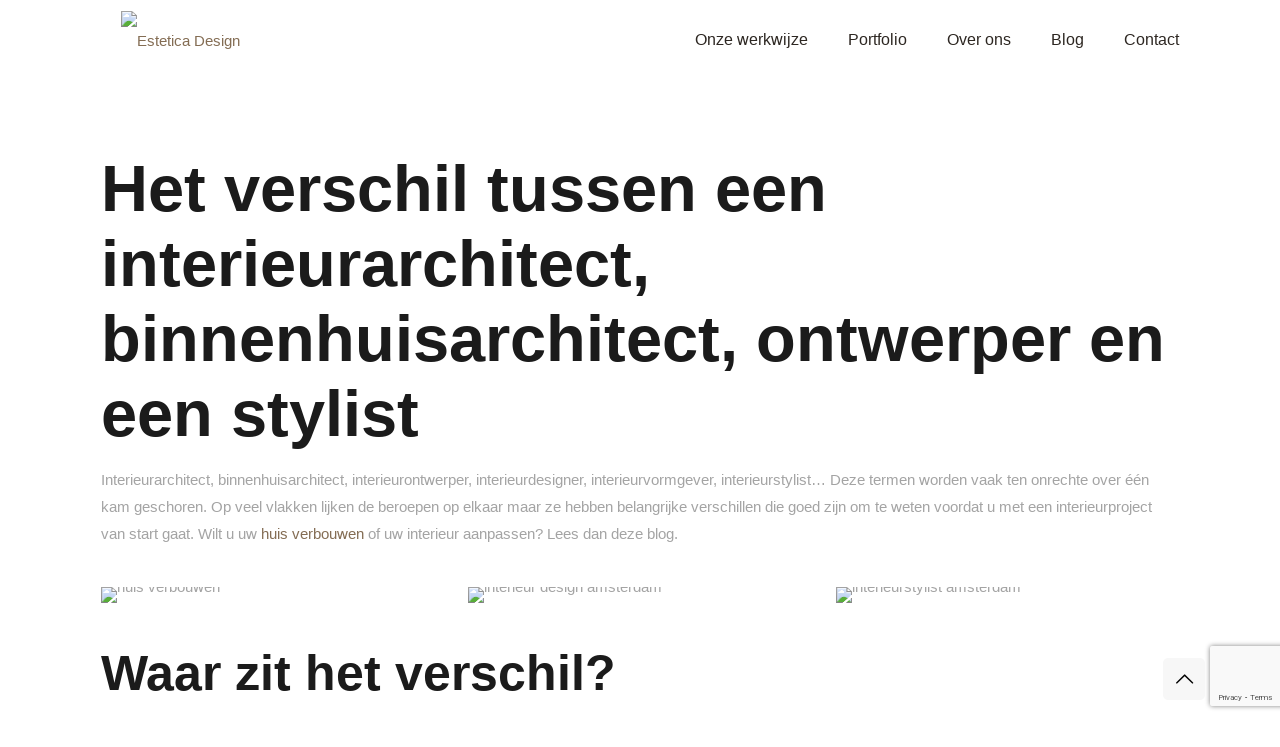

--- FILE ---
content_type: text/html; charset=utf-8
request_url: https://www.google.com/recaptcha/enterprise/anchor?ar=1&k=6LeGqvErAAAAALd2-ocGOajYFKGfHN0NBXwl_men&co=aHR0cHM6Ly9lc3RldGljYWRlc2lnbi5ubDo0NDM.&hl=en&v=N67nZn4AqZkNcbeMu4prBgzg&size=invisible&anchor-ms=20000&execute-ms=30000&cb=9mkgk62r0qa8
body_size: 48760
content:
<!DOCTYPE HTML><html dir="ltr" lang="en"><head><meta http-equiv="Content-Type" content="text/html; charset=UTF-8">
<meta http-equiv="X-UA-Compatible" content="IE=edge">
<title>reCAPTCHA</title>
<style type="text/css">
/* cyrillic-ext */
@font-face {
  font-family: 'Roboto';
  font-style: normal;
  font-weight: 400;
  font-stretch: 100%;
  src: url(//fonts.gstatic.com/s/roboto/v48/KFO7CnqEu92Fr1ME7kSn66aGLdTylUAMa3GUBHMdazTgWw.woff2) format('woff2');
  unicode-range: U+0460-052F, U+1C80-1C8A, U+20B4, U+2DE0-2DFF, U+A640-A69F, U+FE2E-FE2F;
}
/* cyrillic */
@font-face {
  font-family: 'Roboto';
  font-style: normal;
  font-weight: 400;
  font-stretch: 100%;
  src: url(//fonts.gstatic.com/s/roboto/v48/KFO7CnqEu92Fr1ME7kSn66aGLdTylUAMa3iUBHMdazTgWw.woff2) format('woff2');
  unicode-range: U+0301, U+0400-045F, U+0490-0491, U+04B0-04B1, U+2116;
}
/* greek-ext */
@font-face {
  font-family: 'Roboto';
  font-style: normal;
  font-weight: 400;
  font-stretch: 100%;
  src: url(//fonts.gstatic.com/s/roboto/v48/KFO7CnqEu92Fr1ME7kSn66aGLdTylUAMa3CUBHMdazTgWw.woff2) format('woff2');
  unicode-range: U+1F00-1FFF;
}
/* greek */
@font-face {
  font-family: 'Roboto';
  font-style: normal;
  font-weight: 400;
  font-stretch: 100%;
  src: url(//fonts.gstatic.com/s/roboto/v48/KFO7CnqEu92Fr1ME7kSn66aGLdTylUAMa3-UBHMdazTgWw.woff2) format('woff2');
  unicode-range: U+0370-0377, U+037A-037F, U+0384-038A, U+038C, U+038E-03A1, U+03A3-03FF;
}
/* math */
@font-face {
  font-family: 'Roboto';
  font-style: normal;
  font-weight: 400;
  font-stretch: 100%;
  src: url(//fonts.gstatic.com/s/roboto/v48/KFO7CnqEu92Fr1ME7kSn66aGLdTylUAMawCUBHMdazTgWw.woff2) format('woff2');
  unicode-range: U+0302-0303, U+0305, U+0307-0308, U+0310, U+0312, U+0315, U+031A, U+0326-0327, U+032C, U+032F-0330, U+0332-0333, U+0338, U+033A, U+0346, U+034D, U+0391-03A1, U+03A3-03A9, U+03B1-03C9, U+03D1, U+03D5-03D6, U+03F0-03F1, U+03F4-03F5, U+2016-2017, U+2034-2038, U+203C, U+2040, U+2043, U+2047, U+2050, U+2057, U+205F, U+2070-2071, U+2074-208E, U+2090-209C, U+20D0-20DC, U+20E1, U+20E5-20EF, U+2100-2112, U+2114-2115, U+2117-2121, U+2123-214F, U+2190, U+2192, U+2194-21AE, U+21B0-21E5, U+21F1-21F2, U+21F4-2211, U+2213-2214, U+2216-22FF, U+2308-230B, U+2310, U+2319, U+231C-2321, U+2336-237A, U+237C, U+2395, U+239B-23B7, U+23D0, U+23DC-23E1, U+2474-2475, U+25AF, U+25B3, U+25B7, U+25BD, U+25C1, U+25CA, U+25CC, U+25FB, U+266D-266F, U+27C0-27FF, U+2900-2AFF, U+2B0E-2B11, U+2B30-2B4C, U+2BFE, U+3030, U+FF5B, U+FF5D, U+1D400-1D7FF, U+1EE00-1EEFF;
}
/* symbols */
@font-face {
  font-family: 'Roboto';
  font-style: normal;
  font-weight: 400;
  font-stretch: 100%;
  src: url(//fonts.gstatic.com/s/roboto/v48/KFO7CnqEu92Fr1ME7kSn66aGLdTylUAMaxKUBHMdazTgWw.woff2) format('woff2');
  unicode-range: U+0001-000C, U+000E-001F, U+007F-009F, U+20DD-20E0, U+20E2-20E4, U+2150-218F, U+2190, U+2192, U+2194-2199, U+21AF, U+21E6-21F0, U+21F3, U+2218-2219, U+2299, U+22C4-22C6, U+2300-243F, U+2440-244A, U+2460-24FF, U+25A0-27BF, U+2800-28FF, U+2921-2922, U+2981, U+29BF, U+29EB, U+2B00-2BFF, U+4DC0-4DFF, U+FFF9-FFFB, U+10140-1018E, U+10190-1019C, U+101A0, U+101D0-101FD, U+102E0-102FB, U+10E60-10E7E, U+1D2C0-1D2D3, U+1D2E0-1D37F, U+1F000-1F0FF, U+1F100-1F1AD, U+1F1E6-1F1FF, U+1F30D-1F30F, U+1F315, U+1F31C, U+1F31E, U+1F320-1F32C, U+1F336, U+1F378, U+1F37D, U+1F382, U+1F393-1F39F, U+1F3A7-1F3A8, U+1F3AC-1F3AF, U+1F3C2, U+1F3C4-1F3C6, U+1F3CA-1F3CE, U+1F3D4-1F3E0, U+1F3ED, U+1F3F1-1F3F3, U+1F3F5-1F3F7, U+1F408, U+1F415, U+1F41F, U+1F426, U+1F43F, U+1F441-1F442, U+1F444, U+1F446-1F449, U+1F44C-1F44E, U+1F453, U+1F46A, U+1F47D, U+1F4A3, U+1F4B0, U+1F4B3, U+1F4B9, U+1F4BB, U+1F4BF, U+1F4C8-1F4CB, U+1F4D6, U+1F4DA, U+1F4DF, U+1F4E3-1F4E6, U+1F4EA-1F4ED, U+1F4F7, U+1F4F9-1F4FB, U+1F4FD-1F4FE, U+1F503, U+1F507-1F50B, U+1F50D, U+1F512-1F513, U+1F53E-1F54A, U+1F54F-1F5FA, U+1F610, U+1F650-1F67F, U+1F687, U+1F68D, U+1F691, U+1F694, U+1F698, U+1F6AD, U+1F6B2, U+1F6B9-1F6BA, U+1F6BC, U+1F6C6-1F6CF, U+1F6D3-1F6D7, U+1F6E0-1F6EA, U+1F6F0-1F6F3, U+1F6F7-1F6FC, U+1F700-1F7FF, U+1F800-1F80B, U+1F810-1F847, U+1F850-1F859, U+1F860-1F887, U+1F890-1F8AD, U+1F8B0-1F8BB, U+1F8C0-1F8C1, U+1F900-1F90B, U+1F93B, U+1F946, U+1F984, U+1F996, U+1F9E9, U+1FA00-1FA6F, U+1FA70-1FA7C, U+1FA80-1FA89, U+1FA8F-1FAC6, U+1FACE-1FADC, U+1FADF-1FAE9, U+1FAF0-1FAF8, U+1FB00-1FBFF;
}
/* vietnamese */
@font-face {
  font-family: 'Roboto';
  font-style: normal;
  font-weight: 400;
  font-stretch: 100%;
  src: url(//fonts.gstatic.com/s/roboto/v48/KFO7CnqEu92Fr1ME7kSn66aGLdTylUAMa3OUBHMdazTgWw.woff2) format('woff2');
  unicode-range: U+0102-0103, U+0110-0111, U+0128-0129, U+0168-0169, U+01A0-01A1, U+01AF-01B0, U+0300-0301, U+0303-0304, U+0308-0309, U+0323, U+0329, U+1EA0-1EF9, U+20AB;
}
/* latin-ext */
@font-face {
  font-family: 'Roboto';
  font-style: normal;
  font-weight: 400;
  font-stretch: 100%;
  src: url(//fonts.gstatic.com/s/roboto/v48/KFO7CnqEu92Fr1ME7kSn66aGLdTylUAMa3KUBHMdazTgWw.woff2) format('woff2');
  unicode-range: U+0100-02BA, U+02BD-02C5, U+02C7-02CC, U+02CE-02D7, U+02DD-02FF, U+0304, U+0308, U+0329, U+1D00-1DBF, U+1E00-1E9F, U+1EF2-1EFF, U+2020, U+20A0-20AB, U+20AD-20C0, U+2113, U+2C60-2C7F, U+A720-A7FF;
}
/* latin */
@font-face {
  font-family: 'Roboto';
  font-style: normal;
  font-weight: 400;
  font-stretch: 100%;
  src: url(//fonts.gstatic.com/s/roboto/v48/KFO7CnqEu92Fr1ME7kSn66aGLdTylUAMa3yUBHMdazQ.woff2) format('woff2');
  unicode-range: U+0000-00FF, U+0131, U+0152-0153, U+02BB-02BC, U+02C6, U+02DA, U+02DC, U+0304, U+0308, U+0329, U+2000-206F, U+20AC, U+2122, U+2191, U+2193, U+2212, U+2215, U+FEFF, U+FFFD;
}
/* cyrillic-ext */
@font-face {
  font-family: 'Roboto';
  font-style: normal;
  font-weight: 500;
  font-stretch: 100%;
  src: url(//fonts.gstatic.com/s/roboto/v48/KFO7CnqEu92Fr1ME7kSn66aGLdTylUAMa3GUBHMdazTgWw.woff2) format('woff2');
  unicode-range: U+0460-052F, U+1C80-1C8A, U+20B4, U+2DE0-2DFF, U+A640-A69F, U+FE2E-FE2F;
}
/* cyrillic */
@font-face {
  font-family: 'Roboto';
  font-style: normal;
  font-weight: 500;
  font-stretch: 100%;
  src: url(//fonts.gstatic.com/s/roboto/v48/KFO7CnqEu92Fr1ME7kSn66aGLdTylUAMa3iUBHMdazTgWw.woff2) format('woff2');
  unicode-range: U+0301, U+0400-045F, U+0490-0491, U+04B0-04B1, U+2116;
}
/* greek-ext */
@font-face {
  font-family: 'Roboto';
  font-style: normal;
  font-weight: 500;
  font-stretch: 100%;
  src: url(//fonts.gstatic.com/s/roboto/v48/KFO7CnqEu92Fr1ME7kSn66aGLdTylUAMa3CUBHMdazTgWw.woff2) format('woff2');
  unicode-range: U+1F00-1FFF;
}
/* greek */
@font-face {
  font-family: 'Roboto';
  font-style: normal;
  font-weight: 500;
  font-stretch: 100%;
  src: url(//fonts.gstatic.com/s/roboto/v48/KFO7CnqEu92Fr1ME7kSn66aGLdTylUAMa3-UBHMdazTgWw.woff2) format('woff2');
  unicode-range: U+0370-0377, U+037A-037F, U+0384-038A, U+038C, U+038E-03A1, U+03A3-03FF;
}
/* math */
@font-face {
  font-family: 'Roboto';
  font-style: normal;
  font-weight: 500;
  font-stretch: 100%;
  src: url(//fonts.gstatic.com/s/roboto/v48/KFO7CnqEu92Fr1ME7kSn66aGLdTylUAMawCUBHMdazTgWw.woff2) format('woff2');
  unicode-range: U+0302-0303, U+0305, U+0307-0308, U+0310, U+0312, U+0315, U+031A, U+0326-0327, U+032C, U+032F-0330, U+0332-0333, U+0338, U+033A, U+0346, U+034D, U+0391-03A1, U+03A3-03A9, U+03B1-03C9, U+03D1, U+03D5-03D6, U+03F0-03F1, U+03F4-03F5, U+2016-2017, U+2034-2038, U+203C, U+2040, U+2043, U+2047, U+2050, U+2057, U+205F, U+2070-2071, U+2074-208E, U+2090-209C, U+20D0-20DC, U+20E1, U+20E5-20EF, U+2100-2112, U+2114-2115, U+2117-2121, U+2123-214F, U+2190, U+2192, U+2194-21AE, U+21B0-21E5, U+21F1-21F2, U+21F4-2211, U+2213-2214, U+2216-22FF, U+2308-230B, U+2310, U+2319, U+231C-2321, U+2336-237A, U+237C, U+2395, U+239B-23B7, U+23D0, U+23DC-23E1, U+2474-2475, U+25AF, U+25B3, U+25B7, U+25BD, U+25C1, U+25CA, U+25CC, U+25FB, U+266D-266F, U+27C0-27FF, U+2900-2AFF, U+2B0E-2B11, U+2B30-2B4C, U+2BFE, U+3030, U+FF5B, U+FF5D, U+1D400-1D7FF, U+1EE00-1EEFF;
}
/* symbols */
@font-face {
  font-family: 'Roboto';
  font-style: normal;
  font-weight: 500;
  font-stretch: 100%;
  src: url(//fonts.gstatic.com/s/roboto/v48/KFO7CnqEu92Fr1ME7kSn66aGLdTylUAMaxKUBHMdazTgWw.woff2) format('woff2');
  unicode-range: U+0001-000C, U+000E-001F, U+007F-009F, U+20DD-20E0, U+20E2-20E4, U+2150-218F, U+2190, U+2192, U+2194-2199, U+21AF, U+21E6-21F0, U+21F3, U+2218-2219, U+2299, U+22C4-22C6, U+2300-243F, U+2440-244A, U+2460-24FF, U+25A0-27BF, U+2800-28FF, U+2921-2922, U+2981, U+29BF, U+29EB, U+2B00-2BFF, U+4DC0-4DFF, U+FFF9-FFFB, U+10140-1018E, U+10190-1019C, U+101A0, U+101D0-101FD, U+102E0-102FB, U+10E60-10E7E, U+1D2C0-1D2D3, U+1D2E0-1D37F, U+1F000-1F0FF, U+1F100-1F1AD, U+1F1E6-1F1FF, U+1F30D-1F30F, U+1F315, U+1F31C, U+1F31E, U+1F320-1F32C, U+1F336, U+1F378, U+1F37D, U+1F382, U+1F393-1F39F, U+1F3A7-1F3A8, U+1F3AC-1F3AF, U+1F3C2, U+1F3C4-1F3C6, U+1F3CA-1F3CE, U+1F3D4-1F3E0, U+1F3ED, U+1F3F1-1F3F3, U+1F3F5-1F3F7, U+1F408, U+1F415, U+1F41F, U+1F426, U+1F43F, U+1F441-1F442, U+1F444, U+1F446-1F449, U+1F44C-1F44E, U+1F453, U+1F46A, U+1F47D, U+1F4A3, U+1F4B0, U+1F4B3, U+1F4B9, U+1F4BB, U+1F4BF, U+1F4C8-1F4CB, U+1F4D6, U+1F4DA, U+1F4DF, U+1F4E3-1F4E6, U+1F4EA-1F4ED, U+1F4F7, U+1F4F9-1F4FB, U+1F4FD-1F4FE, U+1F503, U+1F507-1F50B, U+1F50D, U+1F512-1F513, U+1F53E-1F54A, U+1F54F-1F5FA, U+1F610, U+1F650-1F67F, U+1F687, U+1F68D, U+1F691, U+1F694, U+1F698, U+1F6AD, U+1F6B2, U+1F6B9-1F6BA, U+1F6BC, U+1F6C6-1F6CF, U+1F6D3-1F6D7, U+1F6E0-1F6EA, U+1F6F0-1F6F3, U+1F6F7-1F6FC, U+1F700-1F7FF, U+1F800-1F80B, U+1F810-1F847, U+1F850-1F859, U+1F860-1F887, U+1F890-1F8AD, U+1F8B0-1F8BB, U+1F8C0-1F8C1, U+1F900-1F90B, U+1F93B, U+1F946, U+1F984, U+1F996, U+1F9E9, U+1FA00-1FA6F, U+1FA70-1FA7C, U+1FA80-1FA89, U+1FA8F-1FAC6, U+1FACE-1FADC, U+1FADF-1FAE9, U+1FAF0-1FAF8, U+1FB00-1FBFF;
}
/* vietnamese */
@font-face {
  font-family: 'Roboto';
  font-style: normal;
  font-weight: 500;
  font-stretch: 100%;
  src: url(//fonts.gstatic.com/s/roboto/v48/KFO7CnqEu92Fr1ME7kSn66aGLdTylUAMa3OUBHMdazTgWw.woff2) format('woff2');
  unicode-range: U+0102-0103, U+0110-0111, U+0128-0129, U+0168-0169, U+01A0-01A1, U+01AF-01B0, U+0300-0301, U+0303-0304, U+0308-0309, U+0323, U+0329, U+1EA0-1EF9, U+20AB;
}
/* latin-ext */
@font-face {
  font-family: 'Roboto';
  font-style: normal;
  font-weight: 500;
  font-stretch: 100%;
  src: url(//fonts.gstatic.com/s/roboto/v48/KFO7CnqEu92Fr1ME7kSn66aGLdTylUAMa3KUBHMdazTgWw.woff2) format('woff2');
  unicode-range: U+0100-02BA, U+02BD-02C5, U+02C7-02CC, U+02CE-02D7, U+02DD-02FF, U+0304, U+0308, U+0329, U+1D00-1DBF, U+1E00-1E9F, U+1EF2-1EFF, U+2020, U+20A0-20AB, U+20AD-20C0, U+2113, U+2C60-2C7F, U+A720-A7FF;
}
/* latin */
@font-face {
  font-family: 'Roboto';
  font-style: normal;
  font-weight: 500;
  font-stretch: 100%;
  src: url(//fonts.gstatic.com/s/roboto/v48/KFO7CnqEu92Fr1ME7kSn66aGLdTylUAMa3yUBHMdazQ.woff2) format('woff2');
  unicode-range: U+0000-00FF, U+0131, U+0152-0153, U+02BB-02BC, U+02C6, U+02DA, U+02DC, U+0304, U+0308, U+0329, U+2000-206F, U+20AC, U+2122, U+2191, U+2193, U+2212, U+2215, U+FEFF, U+FFFD;
}
/* cyrillic-ext */
@font-face {
  font-family: 'Roboto';
  font-style: normal;
  font-weight: 900;
  font-stretch: 100%;
  src: url(//fonts.gstatic.com/s/roboto/v48/KFO7CnqEu92Fr1ME7kSn66aGLdTylUAMa3GUBHMdazTgWw.woff2) format('woff2');
  unicode-range: U+0460-052F, U+1C80-1C8A, U+20B4, U+2DE0-2DFF, U+A640-A69F, U+FE2E-FE2F;
}
/* cyrillic */
@font-face {
  font-family: 'Roboto';
  font-style: normal;
  font-weight: 900;
  font-stretch: 100%;
  src: url(//fonts.gstatic.com/s/roboto/v48/KFO7CnqEu92Fr1ME7kSn66aGLdTylUAMa3iUBHMdazTgWw.woff2) format('woff2');
  unicode-range: U+0301, U+0400-045F, U+0490-0491, U+04B0-04B1, U+2116;
}
/* greek-ext */
@font-face {
  font-family: 'Roboto';
  font-style: normal;
  font-weight: 900;
  font-stretch: 100%;
  src: url(//fonts.gstatic.com/s/roboto/v48/KFO7CnqEu92Fr1ME7kSn66aGLdTylUAMa3CUBHMdazTgWw.woff2) format('woff2');
  unicode-range: U+1F00-1FFF;
}
/* greek */
@font-face {
  font-family: 'Roboto';
  font-style: normal;
  font-weight: 900;
  font-stretch: 100%;
  src: url(//fonts.gstatic.com/s/roboto/v48/KFO7CnqEu92Fr1ME7kSn66aGLdTylUAMa3-UBHMdazTgWw.woff2) format('woff2');
  unicode-range: U+0370-0377, U+037A-037F, U+0384-038A, U+038C, U+038E-03A1, U+03A3-03FF;
}
/* math */
@font-face {
  font-family: 'Roboto';
  font-style: normal;
  font-weight: 900;
  font-stretch: 100%;
  src: url(//fonts.gstatic.com/s/roboto/v48/KFO7CnqEu92Fr1ME7kSn66aGLdTylUAMawCUBHMdazTgWw.woff2) format('woff2');
  unicode-range: U+0302-0303, U+0305, U+0307-0308, U+0310, U+0312, U+0315, U+031A, U+0326-0327, U+032C, U+032F-0330, U+0332-0333, U+0338, U+033A, U+0346, U+034D, U+0391-03A1, U+03A3-03A9, U+03B1-03C9, U+03D1, U+03D5-03D6, U+03F0-03F1, U+03F4-03F5, U+2016-2017, U+2034-2038, U+203C, U+2040, U+2043, U+2047, U+2050, U+2057, U+205F, U+2070-2071, U+2074-208E, U+2090-209C, U+20D0-20DC, U+20E1, U+20E5-20EF, U+2100-2112, U+2114-2115, U+2117-2121, U+2123-214F, U+2190, U+2192, U+2194-21AE, U+21B0-21E5, U+21F1-21F2, U+21F4-2211, U+2213-2214, U+2216-22FF, U+2308-230B, U+2310, U+2319, U+231C-2321, U+2336-237A, U+237C, U+2395, U+239B-23B7, U+23D0, U+23DC-23E1, U+2474-2475, U+25AF, U+25B3, U+25B7, U+25BD, U+25C1, U+25CA, U+25CC, U+25FB, U+266D-266F, U+27C0-27FF, U+2900-2AFF, U+2B0E-2B11, U+2B30-2B4C, U+2BFE, U+3030, U+FF5B, U+FF5D, U+1D400-1D7FF, U+1EE00-1EEFF;
}
/* symbols */
@font-face {
  font-family: 'Roboto';
  font-style: normal;
  font-weight: 900;
  font-stretch: 100%;
  src: url(//fonts.gstatic.com/s/roboto/v48/KFO7CnqEu92Fr1ME7kSn66aGLdTylUAMaxKUBHMdazTgWw.woff2) format('woff2');
  unicode-range: U+0001-000C, U+000E-001F, U+007F-009F, U+20DD-20E0, U+20E2-20E4, U+2150-218F, U+2190, U+2192, U+2194-2199, U+21AF, U+21E6-21F0, U+21F3, U+2218-2219, U+2299, U+22C4-22C6, U+2300-243F, U+2440-244A, U+2460-24FF, U+25A0-27BF, U+2800-28FF, U+2921-2922, U+2981, U+29BF, U+29EB, U+2B00-2BFF, U+4DC0-4DFF, U+FFF9-FFFB, U+10140-1018E, U+10190-1019C, U+101A0, U+101D0-101FD, U+102E0-102FB, U+10E60-10E7E, U+1D2C0-1D2D3, U+1D2E0-1D37F, U+1F000-1F0FF, U+1F100-1F1AD, U+1F1E6-1F1FF, U+1F30D-1F30F, U+1F315, U+1F31C, U+1F31E, U+1F320-1F32C, U+1F336, U+1F378, U+1F37D, U+1F382, U+1F393-1F39F, U+1F3A7-1F3A8, U+1F3AC-1F3AF, U+1F3C2, U+1F3C4-1F3C6, U+1F3CA-1F3CE, U+1F3D4-1F3E0, U+1F3ED, U+1F3F1-1F3F3, U+1F3F5-1F3F7, U+1F408, U+1F415, U+1F41F, U+1F426, U+1F43F, U+1F441-1F442, U+1F444, U+1F446-1F449, U+1F44C-1F44E, U+1F453, U+1F46A, U+1F47D, U+1F4A3, U+1F4B0, U+1F4B3, U+1F4B9, U+1F4BB, U+1F4BF, U+1F4C8-1F4CB, U+1F4D6, U+1F4DA, U+1F4DF, U+1F4E3-1F4E6, U+1F4EA-1F4ED, U+1F4F7, U+1F4F9-1F4FB, U+1F4FD-1F4FE, U+1F503, U+1F507-1F50B, U+1F50D, U+1F512-1F513, U+1F53E-1F54A, U+1F54F-1F5FA, U+1F610, U+1F650-1F67F, U+1F687, U+1F68D, U+1F691, U+1F694, U+1F698, U+1F6AD, U+1F6B2, U+1F6B9-1F6BA, U+1F6BC, U+1F6C6-1F6CF, U+1F6D3-1F6D7, U+1F6E0-1F6EA, U+1F6F0-1F6F3, U+1F6F7-1F6FC, U+1F700-1F7FF, U+1F800-1F80B, U+1F810-1F847, U+1F850-1F859, U+1F860-1F887, U+1F890-1F8AD, U+1F8B0-1F8BB, U+1F8C0-1F8C1, U+1F900-1F90B, U+1F93B, U+1F946, U+1F984, U+1F996, U+1F9E9, U+1FA00-1FA6F, U+1FA70-1FA7C, U+1FA80-1FA89, U+1FA8F-1FAC6, U+1FACE-1FADC, U+1FADF-1FAE9, U+1FAF0-1FAF8, U+1FB00-1FBFF;
}
/* vietnamese */
@font-face {
  font-family: 'Roboto';
  font-style: normal;
  font-weight: 900;
  font-stretch: 100%;
  src: url(//fonts.gstatic.com/s/roboto/v48/KFO7CnqEu92Fr1ME7kSn66aGLdTylUAMa3OUBHMdazTgWw.woff2) format('woff2');
  unicode-range: U+0102-0103, U+0110-0111, U+0128-0129, U+0168-0169, U+01A0-01A1, U+01AF-01B0, U+0300-0301, U+0303-0304, U+0308-0309, U+0323, U+0329, U+1EA0-1EF9, U+20AB;
}
/* latin-ext */
@font-face {
  font-family: 'Roboto';
  font-style: normal;
  font-weight: 900;
  font-stretch: 100%;
  src: url(//fonts.gstatic.com/s/roboto/v48/KFO7CnqEu92Fr1ME7kSn66aGLdTylUAMa3KUBHMdazTgWw.woff2) format('woff2');
  unicode-range: U+0100-02BA, U+02BD-02C5, U+02C7-02CC, U+02CE-02D7, U+02DD-02FF, U+0304, U+0308, U+0329, U+1D00-1DBF, U+1E00-1E9F, U+1EF2-1EFF, U+2020, U+20A0-20AB, U+20AD-20C0, U+2113, U+2C60-2C7F, U+A720-A7FF;
}
/* latin */
@font-face {
  font-family: 'Roboto';
  font-style: normal;
  font-weight: 900;
  font-stretch: 100%;
  src: url(//fonts.gstatic.com/s/roboto/v48/KFO7CnqEu92Fr1ME7kSn66aGLdTylUAMa3yUBHMdazQ.woff2) format('woff2');
  unicode-range: U+0000-00FF, U+0131, U+0152-0153, U+02BB-02BC, U+02C6, U+02DA, U+02DC, U+0304, U+0308, U+0329, U+2000-206F, U+20AC, U+2122, U+2191, U+2193, U+2212, U+2215, U+FEFF, U+FFFD;
}

</style>
<link rel="stylesheet" type="text/css" href="https://www.gstatic.com/recaptcha/releases/N67nZn4AqZkNcbeMu4prBgzg/styles__ltr.css">
<script nonce="U48kE3w5hhxqJt8HPU4Q9A" type="text/javascript">window['__recaptcha_api'] = 'https://www.google.com/recaptcha/enterprise/';</script>
<script type="text/javascript" src="https://www.gstatic.com/recaptcha/releases/N67nZn4AqZkNcbeMu4prBgzg/recaptcha__en.js" nonce="U48kE3w5hhxqJt8HPU4Q9A">
      
    </script></head>
<body><div id="rc-anchor-alert" class="rc-anchor-alert"></div>
<input type="hidden" id="recaptcha-token" value="[base64]">
<script type="text/javascript" nonce="U48kE3w5hhxqJt8HPU4Q9A">
      recaptcha.anchor.Main.init("[\x22ainput\x22,[\x22bgdata\x22,\x22\x22,\[base64]/[base64]/[base64]/[base64]/[base64]/[base64]/KGcoTywyNTMsTy5PKSxVRyhPLEMpKTpnKE8sMjUzLEMpLE8pKSxsKSksTykpfSxieT1mdW5jdGlvbihDLE8sdSxsKXtmb3IobD0odT1SKEMpLDApO08+MDtPLS0pbD1sPDw4fFooQyk7ZyhDLHUsbCl9LFVHPWZ1bmN0aW9uKEMsTyl7Qy5pLmxlbmd0aD4xMDQ/[base64]/[base64]/[base64]/[base64]/[base64]/[base64]/[base64]\\u003d\x22,\[base64]\\u003d\x22,\x22FcKrPi9sP3jDlmDCtBwQw5rDtsK0wqZmRR7Ci112CsKZw7XCmyzCr0bChMKZfsKmwp4BEMKjOWxbw5lbHsOLESd6wr3DgmoucFlIw6/Drn0Kwpw1w54eZFI9UMK/[base64]/DhsOdwqd2H8OfwoHCjHk/w6lMXsO3DALCkH7DmkEFYDzCqsOQw7fDgiAMX2EOMcK3wro1wrtgw5fDtmUWJx/CgjjDpsKOSyHDusOzwrYOw4YRwoYVwr1cUMK9anJTSsOiwrTCvVocw7/[base64]/[base64]/CrMKlF8O+PcOVw4AIwrbCkcOKecOFQcOFdMKWVhTCqxlzw6jDosKiw7XDvCTCjcOAw4txAkvDnG1/w61veFfCvCbDucO2ZnRsW8KtDcKawp/DgXphw7zCrAzDogzDvcOgwp0iQlnCq8K6XyptwqQEwrIuw73CuMKVSgpCwqjCvsK8w7wmUXLDuMO3w47ClXltw5XDgcKUEQRhQcO1CMOhw4jDkC3DhsOYwqXCt8OTK8OIW8K1PsOaw5nCp3XDtHJUwq/CrFpELxluwrAeaXMpwpXCjFbDucKAHcOPe8OoWcOTwqXCtMKKesO/[base64]/DvMKzwod7NcKFw7DDs8OdLnktOiLCnHdxXMKpWALCvMKGwpbCoMO2OMKSwpZzZMKdesKKV2IiWhDCqj5ew5UawqrDv8KKJMO3VcO/Z2B6JRDCkCEDwpDCo3TDtDRra28ew7xVAcK1w6RmXR/Cl8OoScOnZcO7HsK1WmdEainDqkrDocOGTsKjVcOCw7TCiybCpcK/[base64]/Ch8OSw4XDicOQwq4OLcKiWF4NC1tvEMOuesKTdcOyUCfCtjvDjMK/w4ZsZnrClcKew7DCpGRDe8KewqFYw6cWw7sXwobDjH0UQmbDiBHDk8KbScO4w58rwozDiMKvw4/DtMOLCSBxACzClGgvwpnCuCcIfcKmA8KrwrHChMKiw6bDhsOCwqEJV8KywrrCn8OOAcKnw7gAK8Kmw6rDsMOQS8KwEQ/Di0fDi8Ovw5Bfe0QdZsKQw4TCmMKCwrJLw7FYw7gqwq1kwoQQw7FQBsK7Bks+wrLCtcOzwonCosKCUxEvwqPCrMORw713XiXCj8OFwpI/[base64]/[base64]/CrMKpwr4QwpcTJXvDvz0qV3nDpsOzT8OmNMKcwqzDthwDVcOLwr4Nw4jCvkA5W8Odwp4cwpTDl8Ojw7MBw5sQMFF/[base64]/Ch8OdwpbCu3oga3kTMz7CgcK+XT7Dtx1/fMO/JMOCwoQzw4fCiMOSBUtBHcKOZMKUQsOhw5Ulwr7DusO8HsKGIcOhw5F/XiY2w5gtwr5SVxInNQjCoMKAaW7DmsKowqDCvBXDv8KWwpjDug40XhIxw7jDqMOuEW9Cw79GNAMiAR7DqQ0/wpTCs8O3G2EYRmoUw53CowrDmCTCpsK2w6jDlAxgw7B3w707LcOcw4rDnl9gwr4zAHxlw58uGcONIB3DiVw3w705w5nCiVhOKxF8wrI6DMOcNWddCMK9XMK0NEtDw77Dt8KZwopqLkHCmSDCn1DCvghlSxfCvinCs8K/IMOIw7U8T2gKw40gIRHCjychISAXLhRoBjYpwrhIw45Lw5cGDMKYIcOGTm/CpSV/[base64]/DiUo9w4guw58fOErDnMKcwrQ/w5ozwrRpwoxHw6w7w6hHdBpmwpnCqz7CqsKbwpzDrxR9FcKOwonDjcKuHQkODwrDlcK/YA/[base64]/[base64]/Cr0jCpsKsWhPDu8OKGMOkw5QtFsKiUMOew7MVw70jKjnDijPDi1cFasKMBETCtxHDp28bdBdVw5oAw4tMwqQSw7zDpDXDlcKRw78OcsKSf2/CsQtNwofDoMOZQktYYcOgP8O6WEbDmMKgOghPw7sUNsOfb8KHHHZRNcOrw6XDq11twps+wqXCqlfCmhvCsxIjSVTCr8OgwpHCp8KTaG/CucKsSlEEMyR4w4zCg8K4TcKXGQrCisORHQxnWh0Hw7o1dsKOwoXCrMOGwoR6AMOHPnc2wpDCgiJpe8K2wqLDnHolTANHw7TDnsOFGcOrw7DDpzxaHMOcZn3DrUrClEUAw5EGOsOacMOww6/CkRPDoG1EC8O/wok6aMOvw4vCp8KwwqRvdlANwoDDs8OAOyoreB3ChTw5QcO+YsK6OVV5w7TDnSDCpMKEWcOrB8KyAcO4F8KKcsOxwpVvwr5dHR/DiCM5OHTDjDLDhQAHwo0sLS9uRx0uMCLCgMK4QsOqKcK5w7fDlDrCoA7DiMOhwofDr35kw6PChMODw6g5PsKMRsO6wqrDuhzCohfCnhMSfcKnSF7DvVRTGcKxw7s2w69He8KWfTEyw77CnzlPaQJAw63Cl8OAeCjCosKIw5vDjcO4wp1ANXp6w4/CusKSw7oDfcKNw53CtMKqNcO8w6LCjMOiwpbCt0ceOsKkwr5xw7lKGsKLwqnCnsKUHyPCgMOVcCXCmcKLKCnChMO6woXDvWnDnDnCqsOPwqRIw4bDgMO8JWfCjD/CsXnDksOXwpLDkwjDnEgIw7lnJcO9UcOfw6HDtSPDvy/DoyHCiix/GUM7wrYBwqfCgAcqRsOfLsOAw6sTfCopwrcaalrDtC/Dv8Ocw5XDj8KRwrFQwq9vw5h7KsOFwqQHw6rDqMKfw7IOw67Dv8KzXMOkNcONIcOyOBkTwqkVw5lAOcOFwqd+AR7DksKZY8K1RQnDmMK/w4nDhz7DrcKAw7cJwrIcwpAmw7zDuQBmfcKdWhp6CMOkwqFREyRYwpXCpwzDlBlXw6TCh0/DmWnDpX5fw4NmwqTConcIGD/DlTXCmcKSw7BnwqJGHsK3wpfDmnPDpcKPwrhXw47Di8Oiw6/CnCjCrsKlw7lFesOqayvCnMOJw4cndkhbw70udcOfwoDCoHzDicO0w7/DjxXCpsOUYVDCq0DCoCbCuT5/[base64]/VcKgAiohZ8K2wopow6IGKcOAdycHwrXCiTdzGMKZL3PDvkrDpMOHw5nCkGMSYsKaQsKTKi7CmsKRMxrDosOec2fDksOPS2PClcKZC1rDsVXDiSTDuhPDl0jCsTlwwpDCgsO9ZcK6w7x5wqRbwprCrsKhL3tbDXRBwpHDpMKnw5IYwozDoj/[base64]/b2nCkglTNXrDsMOrCsKAw5rCgQgmwoZZw5Qdwr7DpTYCworDqcO8w7BUwqjDlsKzw7k4fcOEwrvDmD44YcK4bMOcAA0Jw4VSTRzChcKwZsK3w5dRcMOJfUfDiEDCh8KTwqPCsMOnwrFaIsKMbcO4wr7DqMOEwq5rw7/DrE/[base64]/[base64]/[base64]/KcO+YTN/w7vClcKrw7fDm8K6w5HDm17Dr8OBwo7CvkTDvMO/w43CpMOmw40HTmTDtcKKw7fClsOiBAJnHkjDnMOrw6w2ScOkccOSw75pU8KDw5k/woHCqcO7wozCnMOHw4fDniDCiTjDtEbDuMOXDsKcUMOHKcKuwrXDocKUHX/[base64]/w47CkcOeTVc+EMKxKcONwqnClFrCjcKkw6TDocOxF8O+wqjDn8K3GAPDusKlLcOjwrMGTTlDG8O5w75TC8OTwpfCkgDDiMKaRCXDmFDCvsKOS8Kew5jDpcK2w601wpY2wqkgw4wXwpTDo09uw5PDssOVSUtQw5k/wq9Nw6EUwpQoK8KqwojCvw96JsKKeMOlwp7DpsK9AifConnCvMOCK8KheVfCusOjwrLDs8OlWWTDm3AIwqYXw73Cln10wqMrSS/DlMKeHsO2wrnCkX4Lwpw7KxbCowTCmDEiEsO/[base64]/Dm8OfwotowqrCrsKiJ1XCgGDClmBjEcOyAcO/G38mEgbDjgAyw7kywpzDjkgRwq02w5V9NxzDsMKrwoPDvMOAVsOpFsOUdm/CsFHCmBTCgcKPMnLDh8KZCBEiwprCvmzCmsKowpzCnRfCgj0Dw7ZdTcOCYVc9wqENPT3CosK6w6Fkw6IAfDXDr1dmwooiwrnDpG3DncO2w5ZPICfDkiLCu8KMLsKEw5xUwrkHfcOPw73CnlzDjxvDqMOaSsO+VzDDuiQqBsOzFwgDwp3CscKiCh/DgMONw4RcdHHDjsK7w7vCmMKnw75jQQrCqzLDm8KjGgETJcORB8OnwpbClsKuRWYvw5Jdw4rCmcOpcMK4csO6wqkGfALDtG4/PMOGw4N2w53Ds8KpasKWwqfCvX1HAnzDnsKpwqXCkmbDm8OsfcOFKMOZYBbDqMO1wovDmsOEwoDCs8KKIBfCsQdowocKMMK/PcOiUQbCghk9eB8Bw6jClkcLdB1kXcKhDcKYw7gywp9tPsKBPjXDiV/DqcKZEnDDnxVEOMKGwpnDsyjDu8Khw7xVWwTCq8KyworDqAEJw7jDtFXDu8Oow43ClnzDm0/DmsKhw5BwGcO1H8Kow5NqZVbCuWcbbsOvwqQhw7/DuVbDlkDDusKLwpPDk2jCjMKlw5vCtsKITnttJsKAwpfChsOKYUjDo13CpcK8YnzCtsKfVMOFwoHDoHHDvcKrw7PDrCpVwpkjw7vCosK7w67Cs3AIWwrDjgPDrcKeJcKEGzpAPVQ7ccKwwrpOwrjCqWRRw4dMwr91GWJAw5A/[base64]/wrAWYcO1Mx3Dk3QWc3TDq8KMIcK0wpM7XG3DlSg/fsO+w5rDuMKow47CrMKnwoPCr8OOKQjCmcK8csK7w7TCmhlBUcOvw4zCn8KpwofCp0LClcOFLDJ2QMO/DcK6fAtAW8OsCy/[base64]/[base64]/DtcOSwq3Cmh/[base64]/CgMOOw4YKw5HDtMOIwo0qTMKCw5YnwpHCimrCt8KHw5AUYMOgTh/DgcOuewNUwqxQSXTClMOPw7jDjcKNw7YMcsO6Pw4Dw5wiwo1Aw6PDimQlM8O1w5PDp8ORw5vCm8KXwqzDuA8Uw77CvMOfw6gkKsK1wpAiw47DrHXCusKdwo3CryQUw7JBwpTCpw3CscO8wqlcf8Ogwp/Dn8OjUy/CtwVnwpbDq3RDWcOrwrg/dmzDpMKeYGDCmMOkfMKRDMOEOsKMPVLCi8O5woDCt8Kaw6XCuiJpw7dlw49hwq8PUcKCwpIFA23CocO1ZTLCpDwtCQAwUCDCrMKOw5nChsOxwqvCtUvDmxNrBj/CnX9YPcKKwoTDsMOFwpPDtcOcNsOsXCzDgMOgw5gfwpBPNsOTbMKcQcKJwrFoAC9uNsKiZcK0w7bCkmtqe3DDlsOPZylmB8KHR8O3NlNvBMKMwoZBw4lRTXnCtlpKwq/DpwQNZ3REw7nDnMO/wpIKKFfDpcO5w7YCUREKw64Iw5Fof8KSaTTCgMOZwpjCpj4hBsOHwrYowog/X8KROcO+wq9lF0MxN8KUwqXCmybCqjc/[base64]/CuMK3wrwrw7nCnybDkcOpw6jCscObJl4owqFDw7orRcOgQ8Ovw6bCi8OLwoDCncOJw449dnrClHcUKWphw6R7IMKQw7RqwqoIwqfDp8KscMOpQjfCoFbDr27Cm8OfTGwRw5LCqsOkEWTDo0ESwpLClMK8wq/DsHtNwqMQATPCvcK8wpwAwpJiwptmwqfCvRXCvcOdaA7Dtk4iImDDh8OZw7/CpcKISFAiw5LCqMOYw6BQw7UcwpNfPgrCo2nDvsKxw6XDjsKkw4hwwqrCnXbDuQZZw7HDgsKAbmZ9w4I4w4fCjCQte8OYX8OJacORCsOAwojDt3DDhcOGw5DDil85GcKgLsO/NGHDvltsecK+CcKgw7/DrGMFRA3DvMKywqXDqcK9wpg2BRjDhQfCowMaF3pOwqpvAsOUw4XDsMKRwoLCscORwoTCvsOmacKAw7FJcMK7I0ooc0bDvMO7wp4Mwq4+woMXV8OGw5XDmSJGwoAAOG0IwqwSwrFkM8OaaMO6w7DDlsOww6tQw7LCuMOewozDhsOhFT/DhinDmz5mLQt8B2fCvMOLeMKYY8KEEMOkHMOvY8OqNMOyw5LDvAovTcODSWIcw6PCrxnCgsOXwqLCtD3DqTcrw4Qjwq7CiUciwrzCp8K6wqvDi0nDmTDDlRDChWk4w4DChw4zHsKpHRHClMOzJMKuwqnCkyg0UMK9fG7DuXvCoTs/w4hiw4TClz3CnHrCoEzCuGBUYMOTdcKqD8OjRXzDocOrwp1aw5vDj8O/wqzCu8O8wrvDnsOtwqrDlMOHw50OawooQ3vCjMONDEdTw54Nw6Qkw4DCry/[base64]/[base64]/Ct8O/w5IoVWrDnsKow7DCpFfDr1rDgcKaTkHDlC8uNHDDjMOzwqnCscKPVMKAGl5xwqIVw6rCjsOyw7XDsC4YfXBkGiMVw4NLwqkyw5MMB8K8woZ6wph5wrXCsMOmNsK7KzBnRh7DkMOKw4gXCMKwwqIpWMKRwrxVDMOICcOGaMOODsKnwq/DkhDDocKPcCNrJcOjw656wq3Cl35oZ8KtwrYNNTvCvyMrFB8SSRzDvMKQw4LCllfCqMKawpIfw6QOwo4DNcOdwpM9w59dw4XDgGccC8KAw70Gw7UIwq3CoRA6amHCscOSCjY3w7nDs8OzwqfClizDjsKOCkg7EnUvwrgCwpTDiwHCsU4/wrpkVC/[base64]/CuVosw6o1woQPwrrCm8O6wq7CvDJpw6AAIcKLHsOWScKgRsKSR2XCoUhDai5pwrvCgsODKMObICfDi8KtXcOow7Qowp/CqUnDmcK5wqLCug/[base64]/DpcOXSMO1EBw6IMO0w6jCkm/[base64]/CpGbCm8Knw41VwpXCosK5w4HCksKSw7N+w5nCqlBhw7bCoMK/[base64]/w7zDjW7DoWzDuR3CjMObNEEXKXMKb3JER8Kkw7BfNV0LasOOVsOPI8Ogw50YZ24hXjFIwprCgsOxfV0+BmjDjcK4w6tiw7TDvShnw6QmeiIbUsOmwo46NsKtG1tMw6LDl8KzwrEcwq4Yw48JIcO1w5/DncO8G8OqeEFowqfCucORw4jDv0nDqivDt8KiQcO8GHJZw4zCpsK1wqJ1F2V+wobCu1XDtcOaCMKnwqtkHBrDoj3CqlJwwoNPCUhhw6UNw7LDvMKVFkvCvVzCu8KYTzHCuQvDu8OJwrJ/[base64]/[base64]/[base64]/DrcKraMOFGcOuS17DvH5FGxkJwppywqIyMkJ/[base64]/QsOiJ8ODw6LDg0nCvMKBIScKwqQwDcKVFS44X8KzcMOZw6bDqsKQw7fCssOaGMKmbRp6w7bCrMKUwqt5wp7DuDHCvMOHwoLDtGTCixbCt2IIw4LDrG54w5/Dsk/DuWc9wrHDpWPDjMOaf0TChcO1wodracKrEH8qTMKew78+w5XDh8K+wpvCvBlfLMO8w7TDiMOKwql3w6cHYsKZS1rDrzHDmsKpwoHCpMK7w5VrwrrDlizCtj/CosO9w64+TDJAKkDDlXvCil7DssKCw5nDk8KSJcOedsKww4oBBcOIwqxnwpQmwod6woE5ecK5w7zCpAfCtsK/fncfLcKxwojDmg0Owq1yYcKcBcO6fjDCuiNnBnbCmRRLw4kcRMKQDMK0w6XDsGjCmDjDvcKVRsOIwrHCsUfCgw/CqAnDvmlfLMKmw7zCoHALwpd5w47Cv0l2I34ZICMkw5/DpRLDtMKECRDChcKdGxFKwq04w7xbwqlFwp7DjnkWw6XDjj/ChMO6JUvCpicSwrLCgTUvPwXCkzopTsO7a1rClnQrw5bDssKhwpgFY33CvEIzH8O/FMK1wqjDsAnCgHDDtsOoHsKww6bCmMODw5l8AifDkMKfXcKjw4xQKMOPw7s6wrbCn8KmEcOMw50Vw7NmasOIZxPCtsOswrQQwo7CqMKlwqrDksO9P1HDsMOTPxbCm1fCqk/Ck8Kaw7QrO8O8VmdiGgl5Zlwzw4XCpDAHw6jDkV3DqsO+wrIaw7/CnUs8Ai/Dp0cLN0zDjRwpw7IvXS7CncOxwo/Csy58w6p+w7LDu8KAwoXDuWPCocKVwqwvw7jDuMOBPcK/[base64]/wpXCmcKtemjCiyEZwqjDrAfClU3CnsKaJcOQw596f8KSwpJXL8OKwpcvI19Tw55Jw73Dl8Kpw7DDtcOGWTcvTcOPw7jCvXnCsMOlRMKlwqjDqsO4w7fCjizDk8OIwq9qEsO8B1gFH8OlL1vDmlQJaMOnMcKGwrB+N8OxwofCkgEOIFcnw5UrwpDCjsOywp/CssKwbgJKRMKmw5UNwrrCpWpNfcKFwoLClcO9HDFaNcK4w4dZwrPCqcKQLEjClHvChMOuwqtrwq/[base64]/Cp8OiwqVBw4LCncObSjUxFMKHJsOdOBMDwojDgcOaK8O0JwsWw6XCln7CvmsAOMKuSTFCwp7CnsKNw53DvVxTwrFDwqPDrlTDmCHCosOIwrvCghh0TcK7w7vCpA/Chj4Jw4pSwoTDvMOoJSRrw6YnwqLDocOGw4dvAG/Di8OIDcOmJcKYLGQcVBI7MMO6w5kVIgzCjcKRY8KEX8K2wqXCncOywqtzKcKkJsKUMU1Bc8KrdsKsAsOmw4JIDMOxwozDucOTRlnDswXDssK8HMK6wqY8w6DCi8OnwqDCoMOpVnnDv8K7JmDDi8O1w4XChsOGHmrCh8KSYcKGw6stwqfDgcKITx/DuEZ5e8KAwrzCiyrCgk1WQ33DqMOXZX/Ch0HCl8OPIHU7GkXDsQfCm8K+fBbDq3nDh8O0EsO1w6EMw5DDr8Ocwolyw5jDqBBfwo7DpwnCpjTCosOLw6cqeirDs8K0w5fCnj3DgMKKJ8O6w4YwDMOIRG/CkcKswrzDql7DkWp4wp99PH8/dG0Wwp4EwqXCmE9yJcKTw7p7e8K8w4DChMObwrTDqw5swp4ww6Esw5BxVhDDrzcMD8OzwonCgi/DhRpvLBfCoMOROMOrw6nDpXzCgFlNw4gTwo7CmBnDiBnCu8O+PMOiwpgdPlnCn8OCDcKASsKubsOFTsOaLcK5w6/ChQJ0w6V/VWcDwoB/[base64]/CipZw40lwrvCocO0MsO8wqPCg8KqwrXCu1UAY8OAw5cHWRp1wq3CnQLDoxrCjcKCTmDCmCrCkcKHIDFIOzRfcMKmw4YgwqI+LCzDsU5NwprClDpiwoXClBHDqMOnVwNtwoQ5Nlgcw5sqRMKYcMKVw4t3E8KONAjCsEx2GBjDl8OmJMKedFI/YAbDicORFVrCmXzCjV/Dvmx+wrDDv8OSJ8OBw4jDlcKyw7LDghQww4HCminDpybCigJ+w5Iww7PDo8OGwrjDtcOcZMKFw7rDgcK5wqPDoERhMTzCncK6Z8OQwqp9fCJHw7B8B1fDkMOZw7fDh8OLLFnCm2fDl2/CnMO/wrMIUjfDk8OIw7dRw5LDjkEVNcKgw602MBzDqmVlwrHCocKZOMKMUcOEw4EfT8OLw57DqMO+w6RZb8KVw77DhAZmYcOdwpnCmhTCvMKBSjlsacORFMKSw75ZIsKXwq4DUSc8w5gLwqUtw4PCrSjDlMKdKlV3wpdZw5QxwoInw4twFMKMVcKOZcOfwrYgw7Qkw6jDjDx/wqJUwqrCr2XDnWVZcktzw4NsPsKQwqbCpcOkwpbDuMKLw6Ukwplaw4Jtw5QPw43ClXrDhsKULsKrUXdjbcO/[base64]/AsOWw4XDncK0WDPDssKeQWbDg8OAR8OSFjhsZMOYwrHCscOvwqbCvCPDgcO9SMOUw6/DvMOqPMOfH8KjwrZIE3xFw6zCuADDuMKYS37Cil/CkGEpw4zDkzJXO8KWwpPCrXzDvRB4w6MWwqzCllDCjxzDjHjDgcKTD8O1w4BzaMOYGw/Do8OQw6fDg3UuHsOVwobDgljDiC5bMcOdcijDisK8WjvCgGvDrcK/F8OXwop+ECLCqiHCkjREwpbDjVDDk8Kkwo4tCyxTXwxaCiUWdsOCw7A+c0rDisORw73DpMOmw4DDr1XDgMKvw6/DjMOew5MrWkfCpG8Ww6/[base64]/DvsK3EcKswqDDr1pISk7CuMKdw5FUw7Bgw4gvwrDCsmMkbgUHLmNOSMOeVsOFbcKLwq7CncKpRcOlw7hDwrt5w5wQGAbCug4wSwfDijjCsMKIw7TCtnBHRsOfwrjDiMK3VcOOwrbClGVMw5bCvUI/w4x5G8KvJkTCjV8VYMKjccOKJsK4w7Nswo01KcK/[base64]/CsyzChVM/DDLCssK4IU9hf0pkw4/DpsOPPcOPw40lw6wLHi1mcMKdXcK9w4HDocKhHcKWwq4IwoTDty7DucOaw5bDtng3w6AcwqbDhMKpLSgvAMOELMKOIcOFwp9Uw5oDCh/Dp1kjYMKrwqYXwrzDhCrDoy7DuxTDuMO/wpXCksOYSUEsV8Ojw6nDs8Ktw7PCqcOuCETCtlHDk8OTXMKbw7lZwpHCm8KFwq5/w61ZcTkaw67Cr8OTCMOAw5xIwpbCiCfCiA3CncK8w6/DpsO9dMKSwqVow6zCtcO8w5I3wrTDjhPDiCrDh30Qwo/CoGTCtTl3dMKcQcOiwoBcw5LDhcKzE8KXIGRZRMOJw7XDsMOQw7DDtsKuw5PCi8OnYcKHTmLCq03DisOowoTCucO+wonCmcKJEMOOw7oqVURKKkbDoMKkHMOmwolYw7Ysw7TDmsKrw4kawpLDhsKbCMO1w51swrZnFMO/SBnCpHbDh2xJw6zCpsKjOQ3CsHsXHX3CncKXTMOVwrZZw6PDgsOsJTMOLMOHI0BNRsO5dWfDvDldwp/[base64]/w6xWesKheBksw785U8KZw7wwwrpXJ31HasOywrVnRV3DuMKaAcKTw70vIcOyw5sjcGrDlGzCsx3CtCTCjXRmw4Z0Q8KTwrsFw51vSUvCjsOzJ8Kuw63Dt3PCjx9aw5/[base64]/DnSlHwqjDgijDuiLDt8KVRcKEfVLCn8Oxw7LDiErDqAYhwrB9wrjDi8KTOMKCQMO5bcOBwrp0w7Fwwp8bwpAow4jDsXbCisKhwoTDpcO+w5LCgMKswo5uJDfCu3Iqw5dYa8OowplLbMORZBBHwr8Mwrx0wqjDgHvDmhTDh1vCp0YbRAh4NcKrIA/CnsOlwr0mLcObG8O6w5vClG/CtsOYT8KtwoMSwptjIAoEw6pIwqU1YcOKZMOpdFFlwp/[base64]/Csj8jw7rDhCcBwpxFwroSwo8Sw7TDocKWEcK7w496VjwERcOIwpNEwqwQWzkeQgjDjg/Cm29Uwp7DmhZTSGQVw4scw6XDs8OqdsONw4vCtsOoWMOZc8K5wrRdw5TDn0VKwoUCwq1tSMKWw77CjsOcPnnDvMOuwq9nEMOBwqPChsKVAcOBwpJJay/Dg2Ymw4/DkQPDlcOyM8OfMhlcwrvChyY2wqZiSsK2AU3DqMO6w4siworCiMOAVMOiwqxAOsKGF8O6w7oTw6B9w6fCocOEw70Zw7LDrcKpwpbDnMKMOcOhw69JaW1WbsKNFX7DsFjCl2/DksK6XglywrR9wqgUwqjCqXdZw43CuMO7wrE/MsK+wqrDthp2wqpSYx7Cqz1fwoF7TSQJQS/[base64]/Cq3/DpsObw7N0UMK9b8OWw4jCnW1XIcKpw4gXK8O/w6ZgwoNKJ2lqwobChsOrwr0ZfcONw5TCsSJHWcOOw4Qib8KUwrVTIMORwoPCgE3CscOmU8OLA1rDqiI1w6zCu2fDlEA0w7FRYyNJTxd+w4RGSz9qw5LDqFBLI8OuHMK/MRkMb0PDrcOpwpYJwrDCojwwwqnDtRhfDcOIasKQOw3ClE/CoMOqF8KVwrLCvsOBO8O5F8OtcUt/[base64]/[base64]/ClMKcDH/Dp8O+W8KuwogIwofDgGgDax8uIl/CvRh6EMO9wr0/wqxUwoxowozCnMOVw4hQeEoNT8KawpZnScKoR8OSJhLDsG4Ww7PCtErDnMK2VHLDn8K+wqvCgGESwq/CrcKMV8OGwoPDuWMGNxPCg8KLw6LDosKVGzJbQR4yKcKLwpLCr8Krw57CjXzDhAfDvMOCw6/Cql5GUcKSWsKlZU1fCMOZw71gw4EmYlfCosOLcjoJM8KgwobDghNPw4k2AnsRbnbCnlrDlsKrwpnDocOFHinDsMO3w7zDpsKVbzFYIRrCvcObagTCiRU2wp97w4ZZDzPDmsOkw4FQB0ZPPcKKw65vH8Kow6JfCUpeKyHDiwZ3aMKwwoE7wqnCunjCucOGwpxkTcK/UFptaXYTwrzDvsO/RcK3wovDrDhKV0jCumhEwr9sw7/[base64]/f8OZcl/DmVHCncKiInfCusKKK8Oycw9dF8OsI8OKM1nDmDZ4woozwos4T8OJw6HCpMKwwo/CjMOew4sLwpVhw4rCrGPCnsKewr7DkRvCusO8w4oAa8KWShTCscO3U8KCMsKhw7fCpCzDs8OkWsKxBUd3wrDDtsKdw4sxAMKLw6nDpRHDi8K4HMKHw4VCw47CqcOYwqTCqiwew7k9w5jDpcOXNcKTw77DpcKCeMOEECJfw75LwrB9wr7DihTCj8OkJRlKw6/Dm8KGdiRRw6TDkMOlw5IGwr/DnMKcw6zCgmogW2zClC8swpTDisOaPWvCt8OMYcOpHMO0wpbDvhZlwpjCplUAP27Dr8ONKk19ajVdwqVTw7NUD8KEUsKEdyhdHlfDhsOMekodwo8WwrZaHsOneGUewq/CtyxUw63Clnx6wpXDt8KWTAgBdEcdeAVAwrrCt8O7wpJpwprDr2TDucO4JMOIIH3Dq8KgS8OJwoPCox7CqsOxYMK3S1HCkT/DtcOSFyzChXrDi8KWUcK7IlYhe0dJIXHCqsKmw70VwoZyFh5jw7nCocKUw6XDrcK1w4bCqSwmAsOiPAXDrRNGw4DDgMOKTcOFwprDoCzDjsKpwoxDG8Knwo/Dj8O9QQgMb8OOw4PCvWMKTWp3w5zDoMK7w6EwUwrCn8Kww4/[base64]/DicOPwpzDjnQKDsOQFiPCoB3DhcKyI3cCwrNrNyDCg3srw7PDtxbDlsKWSCbCqcKew7IDB8K1J8ONfz3CghlTwp/DlDrDvsK5w6PDrcK4Z2ZhwoRIw7s7N8KXNMO8wpfDv1xNw6TDsTJIw57Dgk/[base64]/OCB7w5nDhhbCp2DDhy1uPzATwrbCmQvCssOBw5x3wol7U1gpw7YwKj5qDsO+wo4hw4sVwrBAw5/Dr8OIw4/DjATDlhvDkMKwNXlVSFPCosOywpzDqRLDkyUPJzDDisKoX8Ktw5I5RsKTw5vDq8K2BMKpZMKdwpI2w4N6w5VpwoHCmUnCsXoWYsKPw6Q8w5QsLlldwq1/wq3DqsO6wrDDrlF7P8Kbw4/[base64]/w7NZKwFSIcOXwojCkH0dIMKmwq7ChgM7EU7DjBVPfsKkP8KME0XDnMO7bsK9wrApwprDlm/DtgxYHBpDJSbDmsOxD2zDnMK4BsKyFmtYEMKhw5EyW8K6wrUbwqDCtBjDmsKGU0nDhAfDkXPDl8KTw7RvSsKYwqfDrsO6NcKEw5bDkMOFw7Vdwo/DocO1Oi1rw43Dl2Q7eQ7CgMKaOMO3Lx4nQcKWJ8K7SEEVw6gOHGLCgBTDu3PCosKAF8KLOsKVw4F/KE1owq58EcOyawomVwDCj8ODw4QSOnh9wrZHwrTDvDzDs8O+w4XDvHU/KR8MVWkTw69hwrRHw6sqA8KVeMO+fMKXd0gBFQPDqnBeVMOsXCoCwqDChS01wo3DpEjCmWrDuMOWwpvCvsOLNsOvQsK0ElPDjW3Cp8ONw5jDk8KgGwXCp8OUbMKawpvDsh3DtcKjQMKfC0x5KFsrAcKuwqrCrA/CucOzJMOFw6/CnjLDnMOSwpkbwpgyw4EOfsKlNSTDj8KPw5LCgcKBw5gmw7cABzPCrzk1ecOQw7HCn2TDgsOaWcKnbcOLw7lGw7/DgS3DuXphZsKRb8OEB0leAMKcY8O4woA7F8OJRVrDtsOAwpHCpcKUe2/DjU8KfMObKl7Do8OSw4kewqh5CBs8asKqD8Kkw6HCo8Ovw6nCmMO6w43Ci2XDpcKlw6Z5ECbDjETCscKgLsKSw6PDiV5nw6jDqi0ywrrDuWXDoQMhQ8OFwqIDw7Z1wo3CpcOpw7bCv3Q4XQHDqMKkRmVVdMKpw4IXKE/CrcOvwrDDvRtmw6YMOBo/[base64]/Cp8OUwotewp5sw5XDqsOJw5ULVjnCiAMrwq8xw6HDrMOrwqIUIH9rwot1w7rDoAnCs8Oqw7MlwqJRwq4IbcOywpDCs1pJwo48NEYYw4bDpU/ClgZuw7saw5rCn27CjxnDmcO3w7daLcO8w6vCtwwwH8OQw6ZSw7NqVMKyVsKsw6UzTT0AwoMXwpwCPBt2w4kDw655wrMlw7wzDwUkdDdiw7VeHh1GYcOkQmPDjQdcIXBPwrdtZcK9SXfComjDpn0oaC3DpsKuwqh8TH3CinTDs0XDk8O7G8K7TcOQwqh9BsK/R8KSw78HwozDlAZiwolaBcOWwrTDmMObScOWJcOraTrCv8OIdsOKw4dww45ROWMZfMK6wpTDulfDtWPCjGXDssOiw61Qw7JywozCiyFyAnxyw7ZTUDDCrg8WeFrCohPCvzdQPQdWNEnCvcKlIMOFRcK4w5rCviHDlsOFKMO0w7lHXcOdRl3CmsKCIGlDbcOeAG/DhMOgGRLCi8K8w6vDk8KsXMKSFMKkJ0R6KmvDj8OwIAPDn8OFw6/CmMO+QCHCvicjC8KOH0HCucO0w5wtFMKLw7JAFsKGBMKUw7nDu8KywojCk8Olw4p8WMKEwogecjcGwrjCrsOXMjBPeklLwqUEwpxKVMKGPsKaw5B7Z8K8wpIow6RRwo/Co0Qkw6Jnw587I2gZwobCvkxQZMOsw7xYw6Iuw6JfS8OGw4rCnsKJw7oqZcOFdE3DhAvDl8OFwqDDin/Co2/Do8KWw6zCswXDuyDDrCfCssKBwqHDisOdUcK9wr1xYMK8O8KnCsO/[base64]/Dg8Kkw7vCt8Kgw4PDvRTCn3XDisKSNTdEdiY8woDDi2/[base64]/[base64]/woTChB3DrgR8w5rDuDLDocK6w6EARMKewovDmWjCoHHDi8K+wpIBfXxMw7ItwqcJdcOPC8O5wr3CsiLCrUHCncKdYH50XcO7w74\\u003d\x22],null,[\x22conf\x22,null,\x226LeGqvErAAAAALd2-ocGOajYFKGfHN0NBXwl_men\x22,0,null,null,null,1,[21,125,63,73,95,87,41,43,42,83,102,105,109,121],[7059694,565],0,null,null,null,null,0,null,0,null,700,1,null,0,\[base64]/76lBhn6iwkZoQoZnOKMAhnM8xEZ\x22,0,0,null,null,1,null,0,0,null,null,null,0],\x22https://esteticadesign.nl:443\x22,null,[3,1,1],null,null,null,1,3600,[\x22https://www.google.com/intl/en/policies/privacy/\x22,\x22https://www.google.com/intl/en/policies/terms/\x22],\x22ENlpXoahF2EyVYVCV9avXx9vSpkL423nNyOtHV8SWvY\\u003d\x22,1,0,null,1,1770029161648,0,0,[28],null,[188,65,221,153],\x22RC-cawDfYOsp4ltQA\x22,null,null,null,null,null,\x220dAFcWeA7SJJE8P70-k0JblHSzFy1lE0jOtM4XXtIV6bPIPxpXe7M4XliKJl6wCfBcOMTUrgWvs8wAfoCa8W58kzNE18EDUo3yOw\x22,1770111961793]");
    </script></body></html>